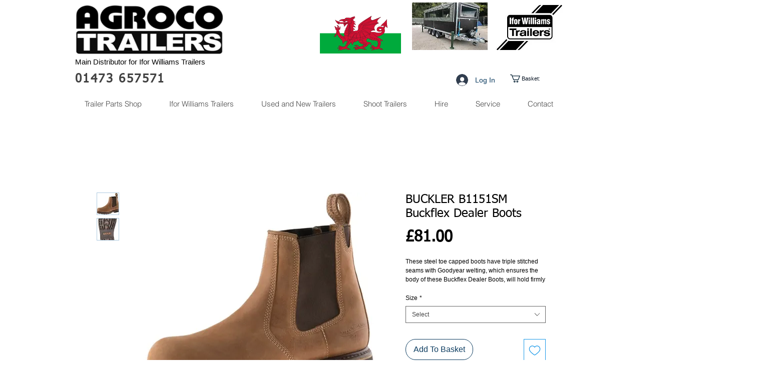

--- FILE ---
content_type: text/html; charset=utf-8
request_url: https://accounts.google.com/o/oauth2/postmessageRelay?parent=https%3A%2F%2Fstatic.parastorage.com&jsh=m%3B%2F_%2Fscs%2Fabc-static%2F_%2Fjs%2Fk%3Dgapi.lb.en.2kN9-TZiXrM.O%2Fd%3D1%2Frs%3DAHpOoo_B4hu0FeWRuWHfxnZ3V0WubwN7Qw%2Fm%3D__features__
body_size: 160
content:
<!DOCTYPE html><html><head><title></title><meta http-equiv="content-type" content="text/html; charset=utf-8"><meta http-equiv="X-UA-Compatible" content="IE=edge"><meta name="viewport" content="width=device-width, initial-scale=1, minimum-scale=1, maximum-scale=1, user-scalable=0"><script src='https://ssl.gstatic.com/accounts/o/2580342461-postmessagerelay.js' nonce="eDf61T7YrkdxKVD0nNgoMg"></script></head><body><script type="text/javascript" src="https://apis.google.com/js/rpc:shindig_random.js?onload=init" nonce="eDf61T7YrkdxKVD0nNgoMg"></script></body></html>